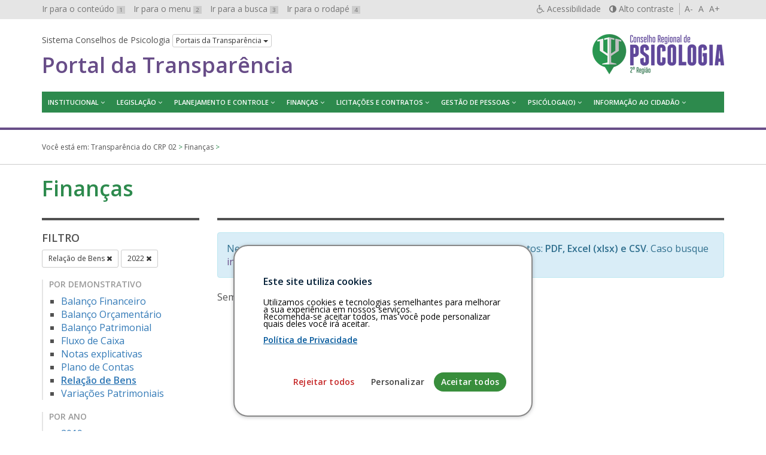

--- FILE ---
content_type: text/html; charset=UTF-8
request_url: https://transparencia.cfp.org.br/crp02/2022/?post_type=financa&financa_demonstrativo=relacao-de-bens
body_size: 11868
content:

<!DOCTYPE html>
<html lang="pt-br">
<head>
	<meta charset="utf-8">
	<meta http-equiv="X-UA-Compatible" content="IE=edge">
	<meta name="viewport" content="width=device-width, initial-scale=1">
	<!-- As 3 meta tags acima *devem* vir em primeiro lugar dentro do `head`; qualquer outro conteúdo deve vir *após* essas tags -->
	<title>Transparência do CRP 02</title>
	<meta name="description" content="Portal da Transparência do Conselho Regional de Psicologia da 02ª Região (PE)" />
	<meta name="keywords" content="transparência, conselhos, psicologia, Acesso à Informação, LAI, Lei 12.527/2011" />
	<meta name="author" content="Ivan Oliveira" />

	<!-- Feeds -->
	<link rel="alternate" type="application/rss+xml" title="RSS Feed" href="https://transparencia.cfp.org.br/crp02/feed/" />
	<link rel="alternate" type="application/atom+xml" title="Atom Feed" href="https://transparencia.cfp.org.br/crp02/feed/atom/" />
	<link rel="pingback" href="" />

	<!-- Bootstrap -->
	<link rel="stylesheet" href="https://transparencia.cfp.org.br/crp02/wp-content/themes/transparencia/css/bootstrap.min.css">
	
	<!-- Estilos do tema -->
	<link rel="stylesheet" href="https://transparencia.cfp.org.br/crp02/wp-content/themes/transparencia/style.css">
	<link rel="stylesheet" href="https://transparencia.cfp.org.br/crp02/wp-content/themes/transparencia/css/high-contrast.css">
	<link rel="stylesheet" href="https://transparencia.cfp.org.br/crp02/wp-content/themes/transparencia/font-awesome/css/font-awesome.css">
	<link rel="stylesheet" href="https://transparencia.cfp.org.br/crp02/wp-content/themes/transparencia/css/cookiesconsent.min.css">
	<link href='https://fonts.googleapis.com/css?family=Open+Sans:400,600' rel='stylesheet' type='text/css'>

	<!-- HTML5 shim e Respond.js para suporte no IE8 de elementos HTML5 e media queries -->
	<!-- ALERTA: Respond.js não funciona se você visualizar uma página file:// -->
	<!--[if lt IE 9]>
		<script src="https://oss.maxcdn.com/html5shiv/3.7.2/html5shiv.min.js"></script>
		<script src="https://oss.maxcdn.com/respond/1.4.2/respond.min.js"></script>
	<![endif]-->

	<!-- Google Analytics -->

	<style>
		#cc-window {
			border: 2px solid #888888 !important;
		}
	</style>

	
		
	<!-- wp_head -->
	<meta name='robots' content='max-image-preview:large' />
<link rel="alternate" type="application/rss+xml" title="Feed de Transparência do CRP 02 &raquo; Finanças" href="https://transparencia.cfp.org.br/crp02/financa/feed/" />
<style id='wp-img-auto-sizes-contain-inline-css' type='text/css'>
img:is([sizes=auto i],[sizes^="auto," i]){contain-intrinsic-size:3000px 1500px}
/*# sourceURL=wp-img-auto-sizes-contain-inline-css */
</style>
<style id='wp-emoji-styles-inline-css' type='text/css'>

	img.wp-smiley, img.emoji {
		display: inline !important;
		border: none !important;
		box-shadow: none !important;
		height: 1em !important;
		width: 1em !important;
		margin: 0 0.07em !important;
		vertical-align: -0.1em !important;
		background: none !important;
		padding: 0 !important;
	}
/*# sourceURL=wp-emoji-styles-inline-css */
</style>
<style id='wp-block-library-inline-css' type='text/css'>
:root{--wp-block-synced-color:#7a00df;--wp-block-synced-color--rgb:122,0,223;--wp-bound-block-color:var(--wp-block-synced-color);--wp-editor-canvas-background:#ddd;--wp-admin-theme-color:#007cba;--wp-admin-theme-color--rgb:0,124,186;--wp-admin-theme-color-darker-10:#006ba1;--wp-admin-theme-color-darker-10--rgb:0,107,160.5;--wp-admin-theme-color-darker-20:#005a87;--wp-admin-theme-color-darker-20--rgb:0,90,135;--wp-admin-border-width-focus:2px}@media (min-resolution:192dpi){:root{--wp-admin-border-width-focus:1.5px}}.wp-element-button{cursor:pointer}:root .has-very-light-gray-background-color{background-color:#eee}:root .has-very-dark-gray-background-color{background-color:#313131}:root .has-very-light-gray-color{color:#eee}:root .has-very-dark-gray-color{color:#313131}:root .has-vivid-green-cyan-to-vivid-cyan-blue-gradient-background{background:linear-gradient(135deg,#00d084,#0693e3)}:root .has-purple-crush-gradient-background{background:linear-gradient(135deg,#34e2e4,#4721fb 50%,#ab1dfe)}:root .has-hazy-dawn-gradient-background{background:linear-gradient(135deg,#faaca8,#dad0ec)}:root .has-subdued-olive-gradient-background{background:linear-gradient(135deg,#fafae1,#67a671)}:root .has-atomic-cream-gradient-background{background:linear-gradient(135deg,#fdd79a,#004a59)}:root .has-nightshade-gradient-background{background:linear-gradient(135deg,#330968,#31cdcf)}:root .has-midnight-gradient-background{background:linear-gradient(135deg,#020381,#2874fc)}:root{--wp--preset--font-size--normal:16px;--wp--preset--font-size--huge:42px}.has-regular-font-size{font-size:1em}.has-larger-font-size{font-size:2.625em}.has-normal-font-size{font-size:var(--wp--preset--font-size--normal)}.has-huge-font-size{font-size:var(--wp--preset--font-size--huge)}.has-text-align-center{text-align:center}.has-text-align-left{text-align:left}.has-text-align-right{text-align:right}.has-fit-text{white-space:nowrap!important}#end-resizable-editor-section{display:none}.aligncenter{clear:both}.items-justified-left{justify-content:flex-start}.items-justified-center{justify-content:center}.items-justified-right{justify-content:flex-end}.items-justified-space-between{justify-content:space-between}.screen-reader-text{border:0;clip-path:inset(50%);height:1px;margin:-1px;overflow:hidden;padding:0;position:absolute;width:1px;word-wrap:normal!important}.screen-reader-text:focus{background-color:#ddd;clip-path:none;color:#444;display:block;font-size:1em;height:auto;left:5px;line-height:normal;padding:15px 23px 14px;text-decoration:none;top:5px;width:auto;z-index:100000}html :where(.has-border-color){border-style:solid}html :where([style*=border-top-color]){border-top-style:solid}html :where([style*=border-right-color]){border-right-style:solid}html :where([style*=border-bottom-color]){border-bottom-style:solid}html :where([style*=border-left-color]){border-left-style:solid}html :where([style*=border-width]){border-style:solid}html :where([style*=border-top-width]){border-top-style:solid}html :where([style*=border-right-width]){border-right-style:solid}html :where([style*=border-bottom-width]){border-bottom-style:solid}html :where([style*=border-left-width]){border-left-style:solid}html :where(img[class*=wp-image-]){height:auto;max-width:100%}:where(figure){margin:0 0 1em}html :where(.is-position-sticky){--wp-admin--admin-bar--position-offset:var(--wp-admin--admin-bar--height,0px)}@media screen and (max-width:600px){html :where(.is-position-sticky){--wp-admin--admin-bar--position-offset:0px}}

/*# sourceURL=wp-block-library-inline-css */
</style><style id='global-styles-inline-css' type='text/css'>
:root{--wp--preset--aspect-ratio--square: 1;--wp--preset--aspect-ratio--4-3: 4/3;--wp--preset--aspect-ratio--3-4: 3/4;--wp--preset--aspect-ratio--3-2: 3/2;--wp--preset--aspect-ratio--2-3: 2/3;--wp--preset--aspect-ratio--16-9: 16/9;--wp--preset--aspect-ratio--9-16: 9/16;--wp--preset--color--black: #000000;--wp--preset--color--cyan-bluish-gray: #abb8c3;--wp--preset--color--white: #ffffff;--wp--preset--color--pale-pink: #f78da7;--wp--preset--color--vivid-red: #cf2e2e;--wp--preset--color--luminous-vivid-orange: #ff6900;--wp--preset--color--luminous-vivid-amber: #fcb900;--wp--preset--color--light-green-cyan: #7bdcb5;--wp--preset--color--vivid-green-cyan: #00d084;--wp--preset--color--pale-cyan-blue: #8ed1fc;--wp--preset--color--vivid-cyan-blue: #0693e3;--wp--preset--color--vivid-purple: #9b51e0;--wp--preset--gradient--vivid-cyan-blue-to-vivid-purple: linear-gradient(135deg,rgb(6,147,227) 0%,rgb(155,81,224) 100%);--wp--preset--gradient--light-green-cyan-to-vivid-green-cyan: linear-gradient(135deg,rgb(122,220,180) 0%,rgb(0,208,130) 100%);--wp--preset--gradient--luminous-vivid-amber-to-luminous-vivid-orange: linear-gradient(135deg,rgb(252,185,0) 0%,rgb(255,105,0) 100%);--wp--preset--gradient--luminous-vivid-orange-to-vivid-red: linear-gradient(135deg,rgb(255,105,0) 0%,rgb(207,46,46) 100%);--wp--preset--gradient--very-light-gray-to-cyan-bluish-gray: linear-gradient(135deg,rgb(238,238,238) 0%,rgb(169,184,195) 100%);--wp--preset--gradient--cool-to-warm-spectrum: linear-gradient(135deg,rgb(74,234,220) 0%,rgb(151,120,209) 20%,rgb(207,42,186) 40%,rgb(238,44,130) 60%,rgb(251,105,98) 80%,rgb(254,248,76) 100%);--wp--preset--gradient--blush-light-purple: linear-gradient(135deg,rgb(255,206,236) 0%,rgb(152,150,240) 100%);--wp--preset--gradient--blush-bordeaux: linear-gradient(135deg,rgb(254,205,165) 0%,rgb(254,45,45) 50%,rgb(107,0,62) 100%);--wp--preset--gradient--luminous-dusk: linear-gradient(135deg,rgb(255,203,112) 0%,rgb(199,81,192) 50%,rgb(65,88,208) 100%);--wp--preset--gradient--pale-ocean: linear-gradient(135deg,rgb(255,245,203) 0%,rgb(182,227,212) 50%,rgb(51,167,181) 100%);--wp--preset--gradient--electric-grass: linear-gradient(135deg,rgb(202,248,128) 0%,rgb(113,206,126) 100%);--wp--preset--gradient--midnight: linear-gradient(135deg,rgb(2,3,129) 0%,rgb(40,116,252) 100%);--wp--preset--font-size--small: 13px;--wp--preset--font-size--medium: 20px;--wp--preset--font-size--large: 36px;--wp--preset--font-size--x-large: 42px;--wp--preset--spacing--20: 0.44rem;--wp--preset--spacing--30: 0.67rem;--wp--preset--spacing--40: 1rem;--wp--preset--spacing--50: 1.5rem;--wp--preset--spacing--60: 2.25rem;--wp--preset--spacing--70: 3.38rem;--wp--preset--spacing--80: 5.06rem;--wp--preset--shadow--natural: 6px 6px 9px rgba(0, 0, 0, 0.2);--wp--preset--shadow--deep: 12px 12px 50px rgba(0, 0, 0, 0.4);--wp--preset--shadow--sharp: 6px 6px 0px rgba(0, 0, 0, 0.2);--wp--preset--shadow--outlined: 6px 6px 0px -3px rgb(255, 255, 255), 6px 6px rgb(0, 0, 0);--wp--preset--shadow--crisp: 6px 6px 0px rgb(0, 0, 0);}:where(.is-layout-flex){gap: 0.5em;}:where(.is-layout-grid){gap: 0.5em;}body .is-layout-flex{display: flex;}.is-layout-flex{flex-wrap: wrap;align-items: center;}.is-layout-flex > :is(*, div){margin: 0;}body .is-layout-grid{display: grid;}.is-layout-grid > :is(*, div){margin: 0;}:where(.wp-block-columns.is-layout-flex){gap: 2em;}:where(.wp-block-columns.is-layout-grid){gap: 2em;}:where(.wp-block-post-template.is-layout-flex){gap: 1.25em;}:where(.wp-block-post-template.is-layout-grid){gap: 1.25em;}.has-black-color{color: var(--wp--preset--color--black) !important;}.has-cyan-bluish-gray-color{color: var(--wp--preset--color--cyan-bluish-gray) !important;}.has-white-color{color: var(--wp--preset--color--white) !important;}.has-pale-pink-color{color: var(--wp--preset--color--pale-pink) !important;}.has-vivid-red-color{color: var(--wp--preset--color--vivid-red) !important;}.has-luminous-vivid-orange-color{color: var(--wp--preset--color--luminous-vivid-orange) !important;}.has-luminous-vivid-amber-color{color: var(--wp--preset--color--luminous-vivid-amber) !important;}.has-light-green-cyan-color{color: var(--wp--preset--color--light-green-cyan) !important;}.has-vivid-green-cyan-color{color: var(--wp--preset--color--vivid-green-cyan) !important;}.has-pale-cyan-blue-color{color: var(--wp--preset--color--pale-cyan-blue) !important;}.has-vivid-cyan-blue-color{color: var(--wp--preset--color--vivid-cyan-blue) !important;}.has-vivid-purple-color{color: var(--wp--preset--color--vivid-purple) !important;}.has-black-background-color{background-color: var(--wp--preset--color--black) !important;}.has-cyan-bluish-gray-background-color{background-color: var(--wp--preset--color--cyan-bluish-gray) !important;}.has-white-background-color{background-color: var(--wp--preset--color--white) !important;}.has-pale-pink-background-color{background-color: var(--wp--preset--color--pale-pink) !important;}.has-vivid-red-background-color{background-color: var(--wp--preset--color--vivid-red) !important;}.has-luminous-vivid-orange-background-color{background-color: var(--wp--preset--color--luminous-vivid-orange) !important;}.has-luminous-vivid-amber-background-color{background-color: var(--wp--preset--color--luminous-vivid-amber) !important;}.has-light-green-cyan-background-color{background-color: var(--wp--preset--color--light-green-cyan) !important;}.has-vivid-green-cyan-background-color{background-color: var(--wp--preset--color--vivid-green-cyan) !important;}.has-pale-cyan-blue-background-color{background-color: var(--wp--preset--color--pale-cyan-blue) !important;}.has-vivid-cyan-blue-background-color{background-color: var(--wp--preset--color--vivid-cyan-blue) !important;}.has-vivid-purple-background-color{background-color: var(--wp--preset--color--vivid-purple) !important;}.has-black-border-color{border-color: var(--wp--preset--color--black) !important;}.has-cyan-bluish-gray-border-color{border-color: var(--wp--preset--color--cyan-bluish-gray) !important;}.has-white-border-color{border-color: var(--wp--preset--color--white) !important;}.has-pale-pink-border-color{border-color: var(--wp--preset--color--pale-pink) !important;}.has-vivid-red-border-color{border-color: var(--wp--preset--color--vivid-red) !important;}.has-luminous-vivid-orange-border-color{border-color: var(--wp--preset--color--luminous-vivid-orange) !important;}.has-luminous-vivid-amber-border-color{border-color: var(--wp--preset--color--luminous-vivid-amber) !important;}.has-light-green-cyan-border-color{border-color: var(--wp--preset--color--light-green-cyan) !important;}.has-vivid-green-cyan-border-color{border-color: var(--wp--preset--color--vivid-green-cyan) !important;}.has-pale-cyan-blue-border-color{border-color: var(--wp--preset--color--pale-cyan-blue) !important;}.has-vivid-cyan-blue-border-color{border-color: var(--wp--preset--color--vivid-cyan-blue) !important;}.has-vivid-purple-border-color{border-color: var(--wp--preset--color--vivid-purple) !important;}.has-vivid-cyan-blue-to-vivid-purple-gradient-background{background: var(--wp--preset--gradient--vivid-cyan-blue-to-vivid-purple) !important;}.has-light-green-cyan-to-vivid-green-cyan-gradient-background{background: var(--wp--preset--gradient--light-green-cyan-to-vivid-green-cyan) !important;}.has-luminous-vivid-amber-to-luminous-vivid-orange-gradient-background{background: var(--wp--preset--gradient--luminous-vivid-amber-to-luminous-vivid-orange) !important;}.has-luminous-vivid-orange-to-vivid-red-gradient-background{background: var(--wp--preset--gradient--luminous-vivid-orange-to-vivid-red) !important;}.has-very-light-gray-to-cyan-bluish-gray-gradient-background{background: var(--wp--preset--gradient--very-light-gray-to-cyan-bluish-gray) !important;}.has-cool-to-warm-spectrum-gradient-background{background: var(--wp--preset--gradient--cool-to-warm-spectrum) !important;}.has-blush-light-purple-gradient-background{background: var(--wp--preset--gradient--blush-light-purple) !important;}.has-blush-bordeaux-gradient-background{background: var(--wp--preset--gradient--blush-bordeaux) !important;}.has-luminous-dusk-gradient-background{background: var(--wp--preset--gradient--luminous-dusk) !important;}.has-pale-ocean-gradient-background{background: var(--wp--preset--gradient--pale-ocean) !important;}.has-electric-grass-gradient-background{background: var(--wp--preset--gradient--electric-grass) !important;}.has-midnight-gradient-background{background: var(--wp--preset--gradient--midnight) !important;}.has-small-font-size{font-size: var(--wp--preset--font-size--small) !important;}.has-medium-font-size{font-size: var(--wp--preset--font-size--medium) !important;}.has-large-font-size{font-size: var(--wp--preset--font-size--large) !important;}.has-x-large-font-size{font-size: var(--wp--preset--font-size--x-large) !important;}
/*# sourceURL=global-styles-inline-css */
</style>

<style id='classic-theme-styles-inline-css' type='text/css'>
/*! This file is auto-generated */
.wp-block-button__link{color:#fff;background-color:#32373c;border-radius:9999px;box-shadow:none;text-decoration:none;padding:calc(.667em + 2px) calc(1.333em + 2px);font-size:1.125em}.wp-block-file__button{background:#32373c;color:#fff;text-decoration:none}
/*# sourceURL=/wp-includes/css/classic-themes.min.css */
</style>
<script type="text/javascript" id="altcha-widget-custom-options-js-after">
/* <![CDATA[ */
(() => { window.ALTCHA_WIDGET_ATTRS = {"challengeurl":"https:\/\/transparencia.cfp.org.br\/crp02\/wp-json\/altcha\/v1\/challenge","strings":"{\"error\":\"Verification failed. Try again later.\",\"footer\":\"Protected by <a href=\\\"https:\\\/\\\/altcha.org\\\/\\\" target=\\\"_blank\\\">ALTCHA<\\\/a>\",\"label\":\"Eu n\\u00e3o sou um rob\\u00f4\",\"verified\":\"Verificado\",\"verifying\":\"Verificando...\",\"waitAlert\":\"Verifying... please wait.\"}","hidelogo":"1","hidefooter":"1"}; })();
//# sourceURL=altcha-widget-custom-options-js-after
/* ]]> */
</script>
<link rel="https://api.w.org/" href="https://transparencia.cfp.org.br/crp02/wp-json/" /><link rel="alternate" title="JSON" type="application/json" href="https://transparencia.cfp.org.br/crp02/wp-json/wp/v2/financa_demonstrativo/33" /><link rel="EditURI" type="application/rsd+xml" title="RSD" href="https://transparencia.cfp.org.br/crp02/xmlrpc.php?rsd" />
<meta name="generator" content="WordPress 6.9" />
	<style type="text/css">
		/* Cor primária */
		#system-name a {color: #684d88;}
		#cabecalho {border-bottom-color: #684d88;}

		#content a {color: #684d88;}

		#footer-main {background: #684d88;}

		#aside h2 {color: #684d88;}

		.pagination > li > a, .pagination > li > span{
			color: #4c4c4c;
		}
		.pagination > .active > a,
		.pagination > .active > a:focus,
		.pagination > .active > a:hover,
		.pagination > .active > span,
		.pagination > .active > span:focus,
		.pagination > .active > span:hover {
			background-color: #684d88;
			border-color: #684d88;
		}
		.pagination > li > a:focus,
		.pagination > li > a:hover,
		.pagination > li > span:focus,
		.pagination > li > span:hover {
			color: #684d88;
		}

		/* Cor secundária */
		#main-navigation .hamburger-menu {background: #2d8a4d;}
		@media (min-width: 992px) {#main-navigation #menu {background: #2d8a4d;}}
		#main-navigation ul a:hover,
		#main-navigation ul a:focus {color: #2d8a4d;}
		@media (min-width: 992px) {#main-navigation #menu > li:hover > a {color: #2d8a4d;}}

		#content h1, .page-title {color: #2d8a4d;}

		#footer-main {border-top-color: #2d8a4d;}

		#aside h2 {border-left-color: #2d8a4d;}

		#breadcrumb {color: #2d8a4d;}

		/* Cor do texto do menu */
		@media (min-width: 992px) { #main-navigation ul a {color: #ffffff;} }
		#main-navigation .hamburger-menu {color: #ffffff;}
	</style>
	<link rel="icon" href="https://transparencia.cfp.org.br/crp02/wp-content/uploads/sites/22/2016/08/cropped-favicon-1-32x32.png" sizes="32x32" />
<link rel="icon" href="https://transparencia.cfp.org.br/crp02/wp-content/uploads/sites/22/2016/08/cropped-favicon-1-192x192.png" sizes="192x192" />
<link rel="apple-touch-icon" href="https://transparencia.cfp.org.br/crp02/wp-content/uploads/sites/22/2016/08/cropped-favicon-1-180x180.png" />
<meta name="msapplication-TileImage" content="https://transparencia.cfp.org.br/crp02/wp-content/uploads/sites/22/2016/08/cropped-favicon-1-270x270.png" />
</head>

<body id="top" class="archive date post-type-archive post-type-archive-financa wp-custom-logo wp-theme-transparencia">
	<div id="barra-sistema-conselhos">
		<div class="container">
			<div class="row">
				<div class="col-xs-12">
					<nav id="skip-links" class="pull-left hidden-xs hidden-sm">
						<ul role="navigation" class="list-inline" aria-label="Navegação de salto">
							<li><a href="#content" accesskey="1" id="">Ir para o conteúdo <span>1</span></a></li>
							<li><a id="link-menu" href="#menu" accesskey="2" id="">Ir para o menu <span>2</span></a></li>
							<li><a id="search-link" href="#search" accesskey="3" id="">Ir para a busca <span>3</span></a></li>
							<li><a href="#footer" accesskey="4" id="">Ir para o rodapé <span>4</span></a></li>
						</ul>
					</nav>
								
					<div id="accessibility" class="pull-right">
						<nav role="navigation" aria-label="Navegação Acessível" id="accessibility-menu">
							<ul class="list-inline">
								<li><a href="https://transparencia.cfp.org.br/crp02/acessibilidade" id="link-accessibility" accesskey="5"><i class="fa fa-wheelchair" aria-hidden="true"></i> <span class="hidden-xs">Acessibilidade</span></a></li>
								<li><a href="#" id="contrast" accesskey="6"><i class="fa fa-adjust" aria-hidden="true"></i> <span class="hidden-xs">Alto contraste</span></a></li>
								<li>
									<a class="decrease" href="#" title="Diminuir texto">A-</a> 
									<a class="normal" href="#" title="Texto normal">A</a> 
									<a class="increase" href="#" title="Aumentar texto">A+</a>
								</li>
							</ul>
						</nav>
					</div>
					<!-- end #accessibility -->

				</div>
			</div>
		</div>
		<!-- end .container -->
	</div>
	<!-- end #barra-sistema-conselhos -->

	<!-- #cabecalho -->
	<header role="banner" id="cabecalho">
		<div class="container">
			<div class="row">
				<div class="col-xs-12">
					<div id="brand" class="text-center pull-sm-right inverted-colors">
													<a href="https://transparencia.cfp.org.br/crp02/" class="custom-logo-link" rel="home"><img width="220" height="67" src="https://transparencia.cfp.org.br/crp02/wp-content/uploads/sites/22/2016/12/Logotipo-CRP-02-PE.png" class="custom-logo" alt="Transparência do CRP 02" decoding="async" /></a>											</div>

					<div id="jump-menu-cp">
						<span class="hidden-xs">Sistema Conselhos de Psicologia</span>
						<div class="btn-group">
							<button class="btn btn-default btn-xs dropdown-toggle" type="button" data-toggle="dropdown" aria-haspopup="true" aria-expanded="false">
								Portais da Transparência <span class="caret"></span>
							</button>
							<ul role="navigation" aria-label="Navegação pelos Portais da Transparência" class="dropdown-menu">
								<li><a href="/">Conselho Federal de Psicologia</a></li>
								<li><a href="/crp01">CRP 01ª Região (DF)</a></li>
								<li><a href="/crp02">CRP 02ª Região (PE)</a></li>
								<li><a href="/crp03">CRP 03ª Região (BA)</a></li>
								<li><a href="/crp04">CRP 04ª Região (MG)</a></li>
								<li><a href="/crp05">CRP 05ª Região (RJ)</a></li>
								<li><a href="/crp06">CRP 06ª Região (SP)</a></li>
								<li><a href="/crp07">CRP 07ª Região (RS)</a></li>
								<li><a href="/crp08">CRP 08ª Região (PR)</a></li>
								<li><a href="/crp09">CRP 09ª Região (GO)</a></li>
								<li><a href="/crp10">CRP 10ª Região (PA e AP)</a></li>
								<li><a href="/crp11">CRP 11ª Região (CE)</a></li>
								<li><a href="/crp12">CRP 12ª Região (SC)</a></li>
								<li><a href="/crp13">CRP 13ª Região (PB)</a></li>
								<li><a href="/crp14">CRP 14ª Região (MS)</a></li>
								<li><a href="/crp15">CRP 15ª Região (AL)</a></li>
								<li><a href="/crp16">CRP 16ª Região (ES)</a></li>
								<li><a href="/crp17">CRP 17ª Região (RN)</a></li>
								<li><a href="/crp18">CRP 18ª Região (MT)</a></li>
								<li><a href="/crp19">CRP 19ª Região (SE)</a></li>
								<li><a href="/crp20">CRP 20ª Região (AM e RR)</a></li>
								<li><a href="/crp21">CRP 21ª Região (PI)</a></li>
								<li><a href="/crp22">CRP 22ª Região (MA)</a></li>
								<li><a href="/crp23">CRP 23ª Região (TO)</a></li>
								<li><a href="/crp24">CRP 24ª Região (AC e RO)</a></li>
							</ul>
						</div>
					</div>
					<!-- end #jump-menu-cp -->

					<h1 id="system-name">
						<a href="https://transparencia.cfp.org.br/crp02" class="truncate hidden-sm hidden-md hidden-lg" title="Voltar à página inicial">Transparência</a>
						<a href="https://transparencia.cfp.org.br/crp02" class="truncate hidden-xs" title="Voltar à página inicial">Portal da Transparência</a>
					</h1>

					<nav id="main-navigation" role="navigation" aria-label="Menu principal">
						<a class="hamburger-menu text-center text-uppercase hidden-md hidden-lg" href="#" data-toggle="collapse" data-target="#menu" aria-expanded="true">
							<i class="fa fa-bars hidden-md hidden-lg" aria-hidden="true"></i>
							Menu
						</a>
						
						<nav class="menu"><ul id="menu" class="menu"><li id="menu-item-1162" class="menu-item menu-item-type-post_type menu-item-object-page menu-item-has-children menu-item-1162"><a href="https://transparencia.cfp.org.br/crp02/institucional/apresentacao/">Institucional</a>
<ul class="sub-menu">
	<li id="menu-item-1163" class="menu-item menu-item-type-post_type menu-item-object-page menu-item-1163"><a href="https://transparencia.cfp.org.br/crp02/institucional/apresentacao/">Apresentação</a></li>
	<li id="menu-item-1140" class="menu-item menu-item-type-custom menu-item-object-custom menu-item-1140"><a href="/crp02/gestao">Gestões/Responsáveis</a></li>
	<li id="menu-item-3259" class="menu-item menu-item-type-post_type_archive menu-item-object-servicos menu-item-3259"><a href="https://transparencia.cfp.org.br/crp02/carta-de-servicos/">Carta de serviços</a></li>
	<li id="menu-item-1141" class="menu-item menu-item-type-custom menu-item-object-custom menu-item-1141"><a href="/crp02/comissao">Comissões</a></li>
	<li id="menu-item-1142" class="menu-item menu-item-type-custom menu-item-object-custom menu-item-1142"><a href="/crp02/ata">Atas das Reuniões</a></li>
	<li id="menu-item-1157" class="menu-item menu-item-type-custom menu-item-object-custom menu-item-1157"><a href="/crp02/eleicao">Eleições</a></li>
	<li id="menu-item-1164" class="menu-item menu-item-type-post_type menu-item-object-page menu-item-1164"><a href="https://transparencia.cfp.org.br/crp02/institucional/agenda/">Agenda</a></li>
</ul>
</li>
<li id="menu-item-1143" class="menu-item menu-item-type-custom menu-item-object-custom menu-item-has-children menu-item-1143"><a href="/crp02/legislacao">Legislação</a>
<ul class="sub-menu">
	<li id="menu-item-1126" class="menu-item menu-item-type-taxonomy menu-item-object-legislacao_categoria menu-item-1126"><a href="https://transparencia.cfp.org.br/crp02/legislacao/categoria/codigo-de-etica/">Código de ética</a></li>
	<li id="menu-item-1127" class="menu-item menu-item-type-taxonomy menu-item-object-legislacao_categoria menu-item-1127"><a href="https://transparencia.cfp.org.br/crp02/legislacao/categoria/codigo-de-processo-disciplinar/">Código de processo disciplinar</a></li>
	<li id="menu-item-1128" class="menu-item menu-item-type-taxonomy menu-item-object-legislacao_categoria menu-item-1128"><a href="https://transparencia.cfp.org.br/crp02/legislacao/categoria/leis-e-normas/">Leis e normas</a></li>
	<li id="menu-item-1129" class="menu-item menu-item-type-taxonomy menu-item-object-legislacao_categoria menu-item-1129"><a href="https://transparencia.cfp.org.br/crp02/legislacao/categoria/notas-tecnicas/">Notas técnicas</a></li>
	<li id="menu-item-1130" class="menu-item menu-item-type-taxonomy menu-item-object-legislacao_categoria menu-item-1130"><a href="https://transparencia.cfp.org.br/crp02/legislacao/categoria/projetos-de-lei-e-outras-proposicoes/">Projetos de Lei e outras Proposições</a></li>
	<li id="menu-item-2165" class="menu-item menu-item-type-taxonomy menu-item-object-legislacao_categoria menu-item-2165"><a href="https://transparencia.cfp.org.br/crp02/legislacao/categoria/portarias-do-crp/">Portarias do CRP</a></li>
	<li id="menu-item-2304" class="menu-item menu-item-type-taxonomy menu-item-object-legislacao_categoria menu-item-2304"><a href="https://transparencia.cfp.org.br/crp02/legislacao/categoria/regimento-interno/">Regimento Interno</a></li>
	<li id="menu-item-2321" class="menu-item menu-item-type-custom menu-item-object-custom menu-item-2321"><a target="_blank" href="https://atosoficiais.com.br/cfp?types=113&#038;types=114&#038;types=115&#038;q=">Resoluções do CFP</a></li>
	<li id="menu-item-1199" class="menu-item menu-item-type-taxonomy menu-item-object-legislacao_categoria menu-item-1199"><a href="https://transparencia.cfp.org.br/crp02/legislacao/categoria/resolucoes-do-crp/">Resoluções do CRP</a></li>
	<li id="menu-item-4053" class="menu-item menu-item-type-post_type menu-item-object-page menu-item-4053"><a href="https://transparencia.cfp.org.br/crp02/legislacoes/propostas-cnp/">Propostas do Congresso Nacional de Psicologia</a></li>
</ul>
</li>
<li id="menu-item-1144" class="menu-item menu-item-type-custom menu-item-object-custom menu-item-has-children menu-item-1144"><a href="/crp02/planejamento">Planejamento e Controle</a>
<ul class="sub-menu">
	<li id="menu-item-1131" class="menu-item menu-item-type-taxonomy menu-item-object-planejamento_relatorio menu-item-1131"><a href="https://transparencia.cfp.org.br/crp02/planejamento/relatorio/planejamento-estrategico/">Planejamento Estratégico</a></li>
	<li id="menu-item-1132" class="menu-item menu-item-type-taxonomy menu-item-object-planejamento_relatorio menu-item-1132"><a href="https://transparencia.cfp.org.br/crp02/planejamento/relatorio/planos-de-acao-e-orcamento/">Planos de Ação e Orçamento</a></li>
	<li id="menu-item-1134" class="menu-item menu-item-type-taxonomy menu-item-object-planejamento_relatorio menu-item-1134"><a href="https://transparencia.cfp.org.br/crp02/planejamento/relatorio/controle-interno-externo/">Controle Interno/Externo</a></li>
	<li id="menu-item-1135" class="menu-item menu-item-type-taxonomy menu-item-object-planejamento_relatorio menu-item-1135"><a href="https://transparencia.cfp.org.br/crp02/planejamento/relatorio/relatorios-de-gestao/">Relatórios de Gestão</a></li>
</ul>
</li>
<li id="menu-item-1145" class="menu-item menu-item-type-custom menu-item-object-custom current-menu-ancestor current-menu-parent menu-item-has-children menu-item-1145"><a href="/crp02/financa">Finanças</a>
<ul class="sub-menu">
	<li id="menu-item-1155" class="menu-item menu-item-type-taxonomy menu-item-object-financa_demonstrativo menu-item-1155"><a href="https://transparencia.cfp.org.br/crp02/financa/demonstrativo/balanco-financeiro/">Balanço Financeiro</a></li>
	<li id="menu-item-1156" class="menu-item menu-item-type-taxonomy menu-item-object-financa_demonstrativo menu-item-1156"><a href="https://transparencia.cfp.org.br/crp02/financa/demonstrativo/balanco-orcamentario/">Balanço Orçamentário</a></li>
	<li id="menu-item-1136" class="menu-item menu-item-type-taxonomy menu-item-object-financa_demonstrativo menu-item-1136"><a href="https://transparencia.cfp.org.br/crp02/financa/demonstrativo/balanco-patrimonial/">Balanço Patrimonial</a></li>
	<li id="menu-item-1182" class="menu-item menu-item-type-post_type menu-item-object-page menu-item-1182"><a href="https://transparencia.cfp.org.br/crp02/financas/despesas/">Comparativo de Despesa</a></li>
	<li id="menu-item-1183" class="menu-item menu-item-type-post_type menu-item-object-page menu-item-1183"><a href="https://transparencia.cfp.org.br/crp02/financas/receitas/">Comparativo de Receita</a></li>
	<li id="menu-item-1184" class="menu-item menu-item-type-post_type menu-item-object-page menu-item-1184"><a href="https://transparencia.cfp.org.br/crp02/financas/relacao-de-pagamentos/">Relação de Pagamentos</a></li>
	<li id="menu-item-1154" class="menu-item menu-item-type-taxonomy menu-item-object-financa_demonstrativo menu-item-1154"><a href="https://transparencia.cfp.org.br/crp02/financa/demonstrativo/fluxo-de-caixa/">Fluxo de Caixa</a></li>
	<li id="menu-item-1137" class="menu-item menu-item-type-taxonomy menu-item-object-financa_demonstrativo current-menu-item menu-item-1137"><a href="https://transparencia.cfp.org.br/crp02/financa/demonstrativo/relacao-de-bens/" aria-current="page">Relação de Bens</a></li>
	<li id="menu-item-1153" class="menu-item menu-item-type-taxonomy menu-item-object-financa_demonstrativo menu-item-1153"><a href="https://transparencia.cfp.org.br/crp02/financa/demonstrativo/variacoes-patrimoniais/">Variações Patrimoniais</a></li>
	<li id="menu-item-2860" class="menu-item menu-item-type-taxonomy menu-item-object-financa_demonstrativo menu-item-2860"><a href="https://transparencia.cfp.org.br/crp02/financa/demonstrativo/notas-explicativas/">Notas explicativas</a></li>
</ul>
</li>
<li id="menu-item-1175" class="menu-item menu-item-type-post_type menu-item-object-page menu-item-has-children menu-item-1175"><a href="https://transparencia.cfp.org.br/crp02/licitacoes-e-contratos/">Licitações e contratos</a>
<ul class="sub-menu">
	<li id="menu-item-1147" class="menu-item menu-item-type-custom menu-item-object-custom menu-item-1147"><a href="/crp02/chamada-publica">Chamadas Públicas</a></li>
	<li id="menu-item-1263" class="menu-item menu-item-type-post_type menu-item-object-page menu-item-1263"><a href="https://transparencia.cfp.org.br/crp02/licitacoes-e-contratos/convenios/">Convênios</a></li>
	<li id="menu-item-3799" class="menu-item menu-item-type-post_type menu-item-object-page menu-item-3799"><a href="https://transparencia.cfp.org.br/crp02/licitacoes-e-contratos/atas-registro-precos/">Atas de Registro de Preços</a></li>
	<li id="menu-item-3801" class="menu-item menu-item-type-post_type menu-item-object-page menu-item-3801"><a href="https://transparencia.cfp.org.br/crp02/licitacoes-e-contratos/editais-avisos-contratacoes/">Editais e Avisos de Contratações</a></li>
	<li id="menu-item-3802" class="menu-item menu-item-type-post_type_archive menu-item-object-pca menu-item-3802"><a href="https://transparencia.cfp.org.br/crp02/pca/">Planos de Contratação Anuais</a></li>
	<li id="menu-item-3908" class="menu-item menu-item-type-post_type menu-item-object-page menu-item-3908"><a href="https://transparencia.cfp.org.br/crp02/licitacoes-e-contratos/contratos-pncp/">Contratos</a></li>
</ul>
</li>
<li id="menu-item-1186" class="menu-item menu-item-type-post_type menu-item-object-page menu-item-has-children menu-item-1186"><a href="https://transparencia.cfp.org.br/crp02/gestao-de-pessoas/">Gestão de Pessoas</a>
<ul class="sub-menu">
	<li id="menu-item-1167" class="menu-item menu-item-type-post_type menu-item-object-page menu-item-1167"><a href="https://transparencia.cfp.org.br/crp02/gestao-de-pessoas/organograma/">Organograma</a></li>
	<li id="menu-item-1166" class="menu-item menu-item-type-post_type menu-item-object-page menu-item-1166"><a href="https://transparencia.cfp.org.br/crp02/gestao-de-pessoas/quadro-de-empregados/">Quadro de Empregados – CRP-02</a></li>
	<li id="menu-item-1168" class="menu-item menu-item-type-post_type menu-item-object-page menu-item-1168"><a href="https://transparencia.cfp.org.br/crp02/gestao-de-pessoas/tabelas-de-remuneracao/">Tabelas de Remuneração – CRP-02</a></li>
	<li id="menu-item-2310" class="menu-item menu-item-type-post_type menu-item-object-page menu-item-2310"><a href="https://transparencia.cfp.org.br/crp02/gestao-de-pessoas/folhas-de-pagamentos/">Folhas de pagamentos</a></li>
	<li id="menu-item-1169" class="menu-item menu-item-type-post_type menu-item-object-page menu-item-1169"><a href="https://transparencia.cfp.org.br/crp02/gestao-de-pessoas/plano-de-carreira/">Plano de Cargos, Carreiras e Salários – PCCS</a></li>
	<li id="menu-item-1170" class="menu-item menu-item-type-post_type menu-item-object-page menu-item-1170"><a href="https://transparencia.cfp.org.br/crp02/gestao-de-pessoas/acordo-coletivo-de-trabalho/">Acordo Coletivo de Trabalho</a></li>
	<li id="menu-item-1150" class="menu-item menu-item-type-custom menu-item-object-custom menu-item-1150"><a href="/crp02/concurso">Concursos Públicos</a></li>
	<li id="menu-item-1151" class="menu-item menu-item-type-custom menu-item-object-custom menu-item-1151"><a href="/crp02/passagem-e-diaria">Passagens</a></li>
	<li id="menu-item-1271" class="menu-item menu-item-type-post_type menu-item-object-page menu-item-1271"><a href="https://transparencia.cfp.org.br/crp02/gestao-de-pessoas/diarias-e-auxilios-de-representacao/">Diárias e Auxílios de Representação</a></li>
</ul>
</li>
<li id="menu-item-1187" class="menu-item menu-item-type-post_type menu-item-object-page menu-item-has-children menu-item-1187"><a href="https://transparencia.cfp.org.br/crp02/psicologo/">Psicóloga(o)</a>
<ul class="sub-menu">
	<li id="menu-item-1139" class="menu-item menu-item-type-custom menu-item-object-custom menu-item-1139"><a target="_blank" href="http://cadastro.cfp.org.br">Consulta de Registro</a></li>
	<li id="menu-item-1174" class="menu-item menu-item-type-post_type menu-item-object-page menu-item-1174"><a href="https://transparencia.cfp.org.br/crp02/psicologo/cadastro-de-denuncia/">Cadastro de Denúncia</a></li>
	<li id="menu-item-1179" class="menu-item menu-item-type-post_type menu-item-object-page menu-item-1179"><a href="https://transparencia.cfp.org.br/crp02/psicologo/testes-psicologicos/">Testes psicológicos</a></li>
	<li id="menu-item-1181" class="menu-item menu-item-type-post_type menu-item-object-page menu-item-1181"><a href="https://transparencia.cfp.org.br/crp02/psicologo/psicologos-por-regional/">Profissionais por regional</a></li>
	<li id="menu-item-3937" class="menu-item menu-item-type-custom menu-item-object-custom menu-item-3937"><a target="_blank" href="https://censo.cfp.org.br/2022/">Censo da Psicologia</a></li>
</ul>
</li>
<li id="menu-item-1165" class="menu-item menu-item-type-post_type menu-item-object-page menu-item-home menu-item-has-children menu-item-1165"><a href="https://transparencia.cfp.org.br/crp02/">Informação ao Cidadão</a>
<ul class="sub-menu">
	<li id="menu-item-1152" class="menu-item menu-item-type-custom menu-item-object-custom menu-item-1152"><a href="/crp02/pergunta-frequente">Perguntas Frequentes</a></li>
	<li id="menu-item-1173" class="menu-item menu-item-type-post_type menu-item-object-page menu-item-1173"><a href="https://transparencia.cfp.org.br/crp02/informacao-ao-cidadao/informacoes-sigilosas/">Informações Sigilosas</a></li>
	<li id="menu-item-1171" class="menu-item menu-item-type-post_type menu-item-object-page menu-item-1171"><a href="https://transparencia.cfp.org.br/crp02/informacao-ao-cidadao/servico-de-informacao-ao-cidadao-sic/">Serviço de Informação ao Cidadão (SIC)</a></li>
	<li id="menu-item-1172" class="menu-item menu-item-type-post_type menu-item-object-page menu-item-1172"><a href="https://transparencia.cfp.org.br/crp02/informacao-ao-cidadao/registre-o-seu-pedido/">Registre o seu pedido</a></li>
</ul>
</li>
</ul></nav>					</nav>
				</div>
			</div>
		</div>
	</header>
	<!-- end #cabecalho -->
	
	<!-- #breadcrumb -->
		<div id="breadcrumb" class="breadcrumbs hidden-xs" typeof="BreadcrumbList" vocab="http://schema.org/">
		<div class="container">
			<div class="row">
				<nav class="col-xs-12 truncate" role="navigation" aria-label="Navegação de trilha">
    				<span>Você está em: </span>
    				<span property="itemListElement" typeof="ListItem"><a property="item" typeof="WebPage" title="Go to Transparência do CRP 02." href="https://transparencia.cfp.org.br/crp02" class="home"><span property="name">Transparência do CRP 02</span></a><meta property="position" content="1"></span> &gt; <span property="itemListElement" typeof="ListItem"><a property="item" typeof="WebPage" title="Go to Finanças." href="https://transparencia.cfp.org.br/crp02/financa/" class="archive post-financa-archive"><span property="name">Finanças</span></a><meta property="position" content="2"></span> &gt; <span property="itemListElement" typeof="ListItem"><span property="name"></span><meta property="position" content="3"></span>				</nav>
			</div>
		</div>
	</div>
		<!-- end #breadcrumb -->
	
	<!-- #main -->
	<main id="main" role="main">
		<div class="container">
			<div class="row">
				<div class="col-xs-12">
					<header class="entry-header" role="heading">
						<h1 class="page-title">Finanças</h1>
									
					</header><!-- .entry-header -->
				</div>
			</div>

			<div class="row">
				<div class="col-sm-4 col-md-3">
					            <aside class="filters border-top">
                <h2>Filtro</h2>
                <a class="btn btn-default btn-sm" href="https://transparencia.cfp.org.br/crp02/2022/?post_type=financa&" title="Clique para remover este filtro">Relação de Bens <i class="fa fa-times"></i>
                            </a> <a class="btn btn-default btn-sm" href="https://transparencia.cfp.org.br/crp02/financa/demonstrativo/relacao-de-bens" title="Clique para remover este filtro">2022 <i class="fa fa-times"></i>
                            </a> 
                        <section id="financa-demonstrativo">
                            <h3>Por Demonstrativo</h3><ul><li class="cat-item ">
                                        <a href="https://transparencia.cfp.org.br/crp02/2022/?post_type=financa&financa_demonstrativo=balanco-financeiro&">Balanço Financeiro</a>
                                </li><li class="cat-item ">
                                        <a href="https://transparencia.cfp.org.br/crp02/2022/?post_type=financa&financa_demonstrativo=balanco-orcamentario&">Balanço Orçamentário</a>
                                </li><li class="cat-item ">
                                        <a href="https://transparencia.cfp.org.br/crp02/2022/?post_type=financa&financa_demonstrativo=balanco-patrimonial&">Balanço Patrimonial</a>
                                </li><li class="cat-item ">
                                        <a href="https://transparencia.cfp.org.br/crp02/2022/?post_type=financa&financa_demonstrativo=fluxo-de-caixa&">Fluxo de Caixa</a>
                                </li><li class="cat-item ">
                                        <a href="https://transparencia.cfp.org.br/crp02/2022/?post_type=financa&financa_demonstrativo=notas-explicativas&">Notas explicativas</a>
                                </li><li class="cat-item ">
                                        <a href="https://transparencia.cfp.org.br/crp02/2022/?post_type=financa&financa_demonstrativo=plano-de-contas&">Plano de Contas</a>
                                </li><li class="cat-item current-cat">
                                        <a href="https://transparencia.cfp.org.br/crp02/2022/?post_type=financa&financa_demonstrativo=relacao-de-bens&">Relação de Bens</a>
                                </li><li class="cat-item ">
                                        <a href="https://transparencia.cfp.org.br/crp02/2022/?post_type=financa&financa_demonstrativo=variacoes-patrimoniais&">Variações Patrimoniais</a>
                                </li></ul>
                        </section>
                        <section id="ano">
                            <h3>Por Ano</h3>
                            <ul>
                                <li class="cat-item "><a href="https://transparencia.cfp.org.br/crp02/2019/?post_type=financa&financa_demonstrativo=relacao-de-bens&">2019</a></li>
                                <li class="cat-item "><a href="https://transparencia.cfp.org.br/crp02/2018/?post_type=financa&financa_demonstrativo=relacao-de-bens&">2018</a></li>
                                <li class="cat-item "><a href="https://transparencia.cfp.org.br/crp02/2017/?post_type=financa&financa_demonstrativo=relacao-de-bens&">2017</a></li></ul>
                        </section>            </aside>
            <!-- end .filters -->
            				</div>

				<div class="col-sm-8 col-md-9">
					<div id="content" role="article">
						<div class="results-filters border-top">

							<!-- Alerta -->
							<div class="alert alert-info" role="alert">
Nessa sessão você terá acesso aos arquivos disponíveis nos formatos: <strong>PDF, Excel (xlsx) e CSV</strong>. Caso busque <a href="https://transparencia.cfp.org.br/crp02/dados-abertos/">informações sobre API, acesse a sessão "Dados Abertos"</a>
</div>						
							
								<p>Sem conteúdo até o momento.</p>

													</div>
						<!-- end .results-filters -->
					</div>
					<!-- end #content -->
				</div>
			</div>
		</div>
	</main>
	<!-- end #main -->
	
	<!-- #footer -->
	<footer id="footer" role="contentinfo">
		<div id="footer-main">
			<div class="container">
				<div class="row">
					<div class="col-xs-12 col-sm-6 col-md-5">
						<address>
															<strong> Conselho Regional de Psicologia da 02ª Região (PE)</strong><br>
																						<i class="fa fa-map-marker" aria-hidden="true"></i> Rua Treze de Maio, 47, Santo Amaro - CEP: 50.100-160 - Recife/PE<br>
																						<i class="fa fa-phone" aria-hidden="true"></i> crppe@crppe.org.br <br>
																						<i class="fa fa-clock-o" aria-hidden="true"></i> Expediente (Atendimento por agendamento): Segunda a sexta-feira, das 8h às 16h <br>
													</address>
					</div>
					<div id="portal-searchbox" class="col-xs-12 col-sm-6 col-md-4">
						<form role="search" method="get" action="https://transparencia.cfp.org.br/crp02/">
							<div class="form-group">
								<label class="sr-only" for="search">Buscar</label>
								<div class="input-group">
									<input id="search" type="search" class="form-control" placeholder="Buscar por..." aria-label="Faça sua busca no portal" value="" name="s">
									<span class="input-group-addon"><i class="fa fa-search" aria-hidden="true"></i></span>
								</div>
							</div>
						</form>
					</div>
					<div class="col-xs-12 col-md-3">
						<ul class="social-links text-center">
													<li><a href="https://www.facebook.com/crppernambuco/" target="_blank"><i class="fa fa-facebook" aria-hidden="true"></i></a></li>
																			<li><a href="https://twitter.com/CRPPE02_OFICIAL" target="_blank"><i class="fa fa-twitter" aria-hidden="true"></i></a></li>
																									<li><a href="https://www.instagram.com/crppe02/" target="_blank"><i class="fa fa-instagram" aria-hidden="true"></i></a></li>
												</ul>
					</div>
				</div>
			</div>
		</div>
		<div id="footer-login">
			<div class="container">
				<div class="row">
					<div class="col-xs-6">
						<a href="https://transparencia.cfp.org.br/crp02/painel" class="botao-footer">
							<i class="fa fa-lock" aria-hidden="true"></i>
							Área restrita
						</a>
						
						<a href="https://site.cfp.org.br/politica-de-cookies" class="botao-footer">
							Política de privacidade
						</a>

						<a href="#" class="botao-footer"
							onclick="
								window.cookiesConsent && window.cookiesConsent.showMessage();
								return false;
							"
						>
							Personalização de cookies
						</a>
					</div>
					<div class="col-xs-6 text-right">
						<i class="fa fa-chevron-up" aria-hidden="true"></i> <a href="#top" id="back-to-top">Voltar ao topo </a>
					</div>
				</div>
			</div>
		</div>
		<div id="footer-cfp">
			<div class="container">
				<div class="row">
					<div class="col-xs-12">
						<p class="text-center inverted-colors">Sistema desenvolvido pela Gerência de Tecnologia da Informação do CFP <a href="http://www.cfp.org.br" target="_blank"><img src="https://transparencia.cfp.org.br/crp02/wp-content/themes/transparencia/img/logo-cfp.png" style="width: 110px;" alt="Logotipo do Conselho Federal de Psicologia"></a></p>
					</div>
				</div>
			</div>
		</div>
	</footer>

	<div id="iframe-cookies-ga" style="display:none">
	</div>
	<!-- end #footer -->

	<!-- jQuery (obrigatório para plugins JavaScript do Bootstrap) -->
	<script src="https://ajax.googleapis.com/ajax/libs/jquery/1.11.3/jquery.min.js"></script>
	<!-- Inclui todos os plugins compilados (abaixo), ou inclua arquivos separadados se necessário -->
	<script src="https://transparencia.cfp.org.br/crp02/wp-content/themes/transparencia/js/bootstrap.min.js"></script>

	<!-- Scripts -->
		<script src="https://transparencia.cfp.org.br/crp02/wp-content/themes/transparencia/js/jquery.cookie.js"></script>
	<script src="https://transparencia.cfp.org.br/crp02/wp-content/themes/transparencia/js/cookiesconsent.min.js"></script>
	<script src="https://transparencia.cfp.org.br/crp02/wp-content/themes/transparencia/js/functions.js"></script>

	<!-- wp footer -->
	<script type="speculationrules">
{"prefetch":[{"source":"document","where":{"and":[{"href_matches":"/crp02/*"},{"not":{"href_matches":["/crp02/wp-*.php","/crp02/wp-admin/*","/crp02/wp-content/uploads/sites/22/*","/crp02/wp-content/*","/crp02/wp-content/plugins/*","/crp02/wp-content/themes/transparencia/*","/crp02/*\\?(.+)"]}},{"not":{"selector_matches":"a[rel~=\"nofollow\"]"}},{"not":{"selector_matches":".no-prefetch, .no-prefetch a"}}]},"eagerness":"conservative"}]}
</script>
<script id="wp-emoji-settings" type="application/json">
{"baseUrl":"https://s.w.org/images/core/emoji/17.0.2/72x72/","ext":".png","svgUrl":"https://s.w.org/images/core/emoji/17.0.2/svg/","svgExt":".svg","source":{"concatemoji":"https://transparencia.cfp.org.br/crp02/wp-includes/js/wp-emoji-release.min.js?ver=6.9"}}
</script>
<script type="module">
/* <![CDATA[ */
/*! This file is auto-generated */
const a=JSON.parse(document.getElementById("wp-emoji-settings").textContent),o=(window._wpemojiSettings=a,"wpEmojiSettingsSupports"),s=["flag","emoji"];function i(e){try{var t={supportTests:e,timestamp:(new Date).valueOf()};sessionStorage.setItem(o,JSON.stringify(t))}catch(e){}}function c(e,t,n){e.clearRect(0,0,e.canvas.width,e.canvas.height),e.fillText(t,0,0);t=new Uint32Array(e.getImageData(0,0,e.canvas.width,e.canvas.height).data);e.clearRect(0,0,e.canvas.width,e.canvas.height),e.fillText(n,0,0);const a=new Uint32Array(e.getImageData(0,0,e.canvas.width,e.canvas.height).data);return t.every((e,t)=>e===a[t])}function p(e,t){e.clearRect(0,0,e.canvas.width,e.canvas.height),e.fillText(t,0,0);var n=e.getImageData(16,16,1,1);for(let e=0;e<n.data.length;e++)if(0!==n.data[e])return!1;return!0}function u(e,t,n,a){switch(t){case"flag":return n(e,"\ud83c\udff3\ufe0f\u200d\u26a7\ufe0f","\ud83c\udff3\ufe0f\u200b\u26a7\ufe0f")?!1:!n(e,"\ud83c\udde8\ud83c\uddf6","\ud83c\udde8\u200b\ud83c\uddf6")&&!n(e,"\ud83c\udff4\udb40\udc67\udb40\udc62\udb40\udc65\udb40\udc6e\udb40\udc67\udb40\udc7f","\ud83c\udff4\u200b\udb40\udc67\u200b\udb40\udc62\u200b\udb40\udc65\u200b\udb40\udc6e\u200b\udb40\udc67\u200b\udb40\udc7f");case"emoji":return!a(e,"\ud83e\u1fac8")}return!1}function f(e,t,n,a){let r;const o=(r="undefined"!=typeof WorkerGlobalScope&&self instanceof WorkerGlobalScope?new OffscreenCanvas(300,150):document.createElement("canvas")).getContext("2d",{willReadFrequently:!0}),s=(o.textBaseline="top",o.font="600 32px Arial",{});return e.forEach(e=>{s[e]=t(o,e,n,a)}),s}function r(e){var t=document.createElement("script");t.src=e,t.defer=!0,document.head.appendChild(t)}a.supports={everything:!0,everythingExceptFlag:!0},new Promise(t=>{let n=function(){try{var e=JSON.parse(sessionStorage.getItem(o));if("object"==typeof e&&"number"==typeof e.timestamp&&(new Date).valueOf()<e.timestamp+604800&&"object"==typeof e.supportTests)return e.supportTests}catch(e){}return null}();if(!n){if("undefined"!=typeof Worker&&"undefined"!=typeof OffscreenCanvas&&"undefined"!=typeof URL&&URL.createObjectURL&&"undefined"!=typeof Blob)try{var e="postMessage("+f.toString()+"("+[JSON.stringify(s),u.toString(),c.toString(),p.toString()].join(",")+"));",a=new Blob([e],{type:"text/javascript"});const r=new Worker(URL.createObjectURL(a),{name:"wpTestEmojiSupports"});return void(r.onmessage=e=>{i(n=e.data),r.terminate(),t(n)})}catch(e){}i(n=f(s,u,c,p))}t(n)}).then(e=>{for(const n in e)a.supports[n]=e[n],a.supports.everything=a.supports.everything&&a.supports[n],"flag"!==n&&(a.supports.everythingExceptFlag=a.supports.everythingExceptFlag&&a.supports[n]);var t;a.supports.everythingExceptFlag=a.supports.everythingExceptFlag&&!a.supports.flag,a.supports.everything||((t=a.source||{}).concatemoji?r(t.concatemoji):t.wpemoji&&t.twemoji&&(r(t.twemoji),r(t.wpemoji)))});
//# sourceURL=https://transparencia.cfp.org.br/crp02/wp-includes/js/wp-emoji-loader.min.js
/* ]]> */
</script>
	
</body>
</html>
